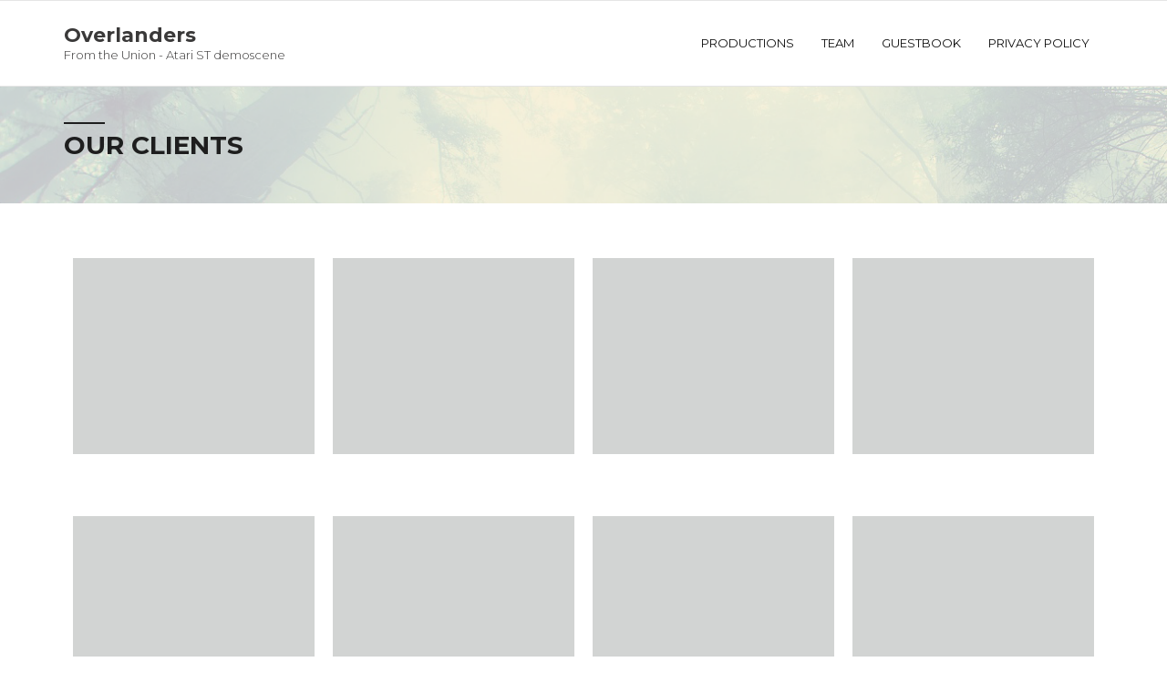

--- FILE ---
content_type: text/html; charset=UTF-8
request_url: https://overlanders-atari.com/index.php/clients/
body_size: 12928
content:
<!DOCTYPE html>

<html dir="ltr" lang="en-US" prefix="og: https://ogp.me/ns#">
<head>
<meta charset="UTF-8" />
<meta name="viewport" content="width=device-width" />
<link rel="profile" href="//gmpg.org/xfn/11" />
<link rel="pingback" href="https://overlanders-atari.com/xmlrpc.php" />

<title>Clients - Overlanders</title>

		<!-- All in One SEO 4.9.3 - aioseo.com -->
	<meta name="robots" content="max-image-preview:large" />
	<link rel="canonical" href="https://overlanders-atari.com/clients/" />
	<meta name="generator" content="All in One SEO (AIOSEO) 4.9.3" />
		<meta property="og:locale" content="en_US" />
		<meta property="og:site_name" content="Overlanders - From the Union - Atari demoscene" />
		<meta property="og:type" content="website" />
		<meta property="og:title" content="Clients - Overlanders" />
		<meta property="og:url" content="https://overlanders-atari.com/clients/" />
		<meta property="og:image" content="https://overlanders-atari.com/wp-content/uploads/2022/04/OVR2.jpeg" />
		<meta property="og:image:secure_url" content="https://overlanders-atari.com/wp-content/uploads/2022/04/OVR2.jpeg" />
		<meta property="og:image:width" content="960" />
		<meta property="og:image:height" content="600" />
		<meta name="twitter:card" content="summary" />
		<meta name="twitter:title" content="Clients - Overlanders" />
		<meta name="twitter:image" content="https://overlanders-atari.com/wp-content/uploads/2022/04/OVR2.jpeg" />
		<script type="application/ld+json" class="aioseo-schema">
			{"@context":"https:\/\/schema.org","@graph":[{"@type":"BreadcrumbList","@id":"https:\/\/overlanders-atari.com\/clients\/#breadcrumblist","itemListElement":[{"@type":"ListItem","@id":"https:\/\/overlanders-atari.com#listItem","position":1,"name":"Home","item":"https:\/\/overlanders-atari.com","nextItem":{"@type":"ListItem","@id":"https:\/\/overlanders-atari.com\/index.php\/clients\/#listItem","name":"Archives for "}},{"@type":"ListItem","@id":"https:\/\/overlanders-atari.com\/index.php\/clients\/#listItem","position":2,"name":"Archives for ","previousItem":{"@type":"ListItem","@id":"https:\/\/overlanders-atari.com#listItem","name":"Home"}}]},{"@type":"CollectionPage","@id":"https:\/\/overlanders-atari.com\/clients\/#collectionpage","url":"https:\/\/overlanders-atari.com\/clients\/","name":"Clients - Overlanders","inLanguage":"en-US","isPartOf":{"@id":"https:\/\/overlanders-atari.com\/#website"},"breadcrumb":{"@id":"https:\/\/overlanders-atari.com\/clients\/#breadcrumblist"}},{"@type":"Organization","@id":"https:\/\/overlanders-atari.com\/#organization","name":"Overlanders","description":"From the Union - Atari demoscene","url":"https:\/\/overlanders-atari.com\/","logo":{"@type":"ImageObject","url":"https:\/\/overlanders-atari.com\/wp-content\/uploads\/2022\/04\/OVR2.jpeg","@id":"https:\/\/overlanders-atari.com\/clients\/#organizationLogo","width":960,"height":600},"image":{"@id":"https:\/\/overlanders-atari.com\/clients\/#organizationLogo"}},{"@type":"WebSite","@id":"https:\/\/overlanders-atari.com\/#website","url":"https:\/\/overlanders-atari.com\/","name":"Overlanders","description":"From the Union - Atari demoscene","inLanguage":"en-US","publisher":{"@id":"https:\/\/overlanders-atari.com\/#organization"}}]}
		</script>
		<!-- All in One SEO -->

<link rel='dns-prefetch' href='//dl.dropboxusercontent.com' />
<link rel='dns-prefetch' href='//fonts.googleapis.com' />
<link rel="alternate" type="application/rss+xml" title="Overlanders &raquo; Feed" href="https://overlanders-atari.com/index.php/feed/" />
<link rel="alternate" type="application/rss+xml" title="Overlanders &raquo; Comments Feed" href="https://overlanders-atari.com/index.php/comments/feed/" />
<link rel="alternate" type="application/rss+xml" title="Overlanders &raquo; Clients Feed" href="https://overlanders-atari.com/index.php/clients/feed/" />
		<!-- This site uses the Google Analytics by MonsterInsights plugin v9.11.1 - Using Analytics tracking - https://www.monsterinsights.com/ -->
							<script src="//www.googletagmanager.com/gtag/js?id=G-XYRNRGLW6P"  data-cfasync="false" data-wpfc-render="false" type="text/javascript" async></script>
			<script data-cfasync="false" data-wpfc-render="false" type="text/javascript">
				var mi_version = '9.11.1';
				var mi_track_user = true;
				var mi_no_track_reason = '';
								var MonsterInsightsDefaultLocations = {"page_location":"https:\/\/overlanders-atari.com\/clients\/","page_referrer":"https:\/\/overlanders-atari.com\/"};
								if ( typeof MonsterInsightsPrivacyGuardFilter === 'function' ) {
					var MonsterInsightsLocations = (typeof MonsterInsightsExcludeQuery === 'object') ? MonsterInsightsPrivacyGuardFilter( MonsterInsightsExcludeQuery ) : MonsterInsightsPrivacyGuardFilter( MonsterInsightsDefaultLocations );
				} else {
					var MonsterInsightsLocations = (typeof MonsterInsightsExcludeQuery === 'object') ? MonsterInsightsExcludeQuery : MonsterInsightsDefaultLocations;
				}

								var disableStrs = [
										'ga-disable-G-XYRNRGLW6P',
									];

				/* Function to detect opted out users */
				function __gtagTrackerIsOptedOut() {
					for (var index = 0; index < disableStrs.length; index++) {
						if (document.cookie.indexOf(disableStrs[index] + '=true') > -1) {
							return true;
						}
					}

					return false;
				}

				/* Disable tracking if the opt-out cookie exists. */
				if (__gtagTrackerIsOptedOut()) {
					for (var index = 0; index < disableStrs.length; index++) {
						window[disableStrs[index]] = true;
					}
				}

				/* Opt-out function */
				function __gtagTrackerOptout() {
					for (var index = 0; index < disableStrs.length; index++) {
						document.cookie = disableStrs[index] + '=true; expires=Thu, 31 Dec 2099 23:59:59 UTC; path=/';
						window[disableStrs[index]] = true;
					}
				}

				if ('undefined' === typeof gaOptout) {
					function gaOptout() {
						__gtagTrackerOptout();
					}
				}
								window.dataLayer = window.dataLayer || [];

				window.MonsterInsightsDualTracker = {
					helpers: {},
					trackers: {},
				};
				if (mi_track_user) {
					function __gtagDataLayer() {
						dataLayer.push(arguments);
					}

					function __gtagTracker(type, name, parameters) {
						if (!parameters) {
							parameters = {};
						}

						if (parameters.send_to) {
							__gtagDataLayer.apply(null, arguments);
							return;
						}

						if (type === 'event') {
														parameters.send_to = monsterinsights_frontend.v4_id;
							var hookName = name;
							if (typeof parameters['event_category'] !== 'undefined') {
								hookName = parameters['event_category'] + ':' + name;
							}

							if (typeof MonsterInsightsDualTracker.trackers[hookName] !== 'undefined') {
								MonsterInsightsDualTracker.trackers[hookName](parameters);
							} else {
								__gtagDataLayer('event', name, parameters);
							}
							
						} else {
							__gtagDataLayer.apply(null, arguments);
						}
					}

					__gtagTracker('js', new Date());
					__gtagTracker('set', {
						'developer_id.dZGIzZG': true,
											});
					if ( MonsterInsightsLocations.page_location ) {
						__gtagTracker('set', MonsterInsightsLocations);
					}
										__gtagTracker('config', 'G-XYRNRGLW6P', {"forceSSL":"true","link_attribution":"true"} );
										window.gtag = __gtagTracker;										(function () {
						/* https://developers.google.com/analytics/devguides/collection/analyticsjs/ */
						/* ga and __gaTracker compatibility shim. */
						var noopfn = function () {
							return null;
						};
						var newtracker = function () {
							return new Tracker();
						};
						var Tracker = function () {
							return null;
						};
						var p = Tracker.prototype;
						p.get = noopfn;
						p.set = noopfn;
						p.send = function () {
							var args = Array.prototype.slice.call(arguments);
							args.unshift('send');
							__gaTracker.apply(null, args);
						};
						var __gaTracker = function () {
							var len = arguments.length;
							if (len === 0) {
								return;
							}
							var f = arguments[len - 1];
							if (typeof f !== 'object' || f === null || typeof f.hitCallback !== 'function') {
								if ('send' === arguments[0]) {
									var hitConverted, hitObject = false, action;
									if ('event' === arguments[1]) {
										if ('undefined' !== typeof arguments[3]) {
											hitObject = {
												'eventAction': arguments[3],
												'eventCategory': arguments[2],
												'eventLabel': arguments[4],
												'value': arguments[5] ? arguments[5] : 1,
											}
										}
									}
									if ('pageview' === arguments[1]) {
										if ('undefined' !== typeof arguments[2]) {
											hitObject = {
												'eventAction': 'page_view',
												'page_path': arguments[2],
											}
										}
									}
									if (typeof arguments[2] === 'object') {
										hitObject = arguments[2];
									}
									if (typeof arguments[5] === 'object') {
										Object.assign(hitObject, arguments[5]);
									}
									if ('undefined' !== typeof arguments[1].hitType) {
										hitObject = arguments[1];
										if ('pageview' === hitObject.hitType) {
											hitObject.eventAction = 'page_view';
										}
									}
									if (hitObject) {
										action = 'timing' === arguments[1].hitType ? 'timing_complete' : hitObject.eventAction;
										hitConverted = mapArgs(hitObject);
										__gtagTracker('event', action, hitConverted);
									}
								}
								return;
							}

							function mapArgs(args) {
								var arg, hit = {};
								var gaMap = {
									'eventCategory': 'event_category',
									'eventAction': 'event_action',
									'eventLabel': 'event_label',
									'eventValue': 'event_value',
									'nonInteraction': 'non_interaction',
									'timingCategory': 'event_category',
									'timingVar': 'name',
									'timingValue': 'value',
									'timingLabel': 'event_label',
									'page': 'page_path',
									'location': 'page_location',
									'title': 'page_title',
									'referrer' : 'page_referrer',
								};
								for (arg in args) {
																		if (!(!args.hasOwnProperty(arg) || !gaMap.hasOwnProperty(arg))) {
										hit[gaMap[arg]] = args[arg];
									} else {
										hit[arg] = args[arg];
									}
								}
								return hit;
							}

							try {
								f.hitCallback();
							} catch (ex) {
							}
						};
						__gaTracker.create = newtracker;
						__gaTracker.getByName = newtracker;
						__gaTracker.getAll = function () {
							return [];
						};
						__gaTracker.remove = noopfn;
						__gaTracker.loaded = true;
						window['__gaTracker'] = __gaTracker;
					})();
									} else {
										console.log("");
					(function () {
						function __gtagTracker() {
							return null;
						}

						window['__gtagTracker'] = __gtagTracker;
						window['gtag'] = __gtagTracker;
					})();
									}
			</script>
							<!-- / Google Analytics by MonsterInsights -->
		<style id='wp-img-auto-sizes-contain-inline-css' type='text/css'>
img:is([sizes=auto i],[sizes^="auto," i]){contain-intrinsic-size:3000px 1500px}
/*# sourceURL=wp-img-auto-sizes-contain-inline-css */
</style>

<style id='wp-emoji-styles-inline-css' type='text/css'>

	img.wp-smiley, img.emoji {
		display: inline !important;
		border: none !important;
		box-shadow: none !important;
		height: 1em !important;
		width: 1em !important;
		margin: 0 0.07em !important;
		vertical-align: -0.1em !important;
		background: none !important;
		padding: 0 !important;
	}
/*# sourceURL=wp-emoji-styles-inline-css */
</style>
<link rel='stylesheet' id='wp-block-library-css' href='https://overlanders-atari.com/wp-includes/css/dist/block-library/style.min.css?ver=6.9' type='text/css' media='all' />
<style id='global-styles-inline-css' type='text/css'>
:root{--wp--preset--aspect-ratio--square: 1;--wp--preset--aspect-ratio--4-3: 4/3;--wp--preset--aspect-ratio--3-4: 3/4;--wp--preset--aspect-ratio--3-2: 3/2;--wp--preset--aspect-ratio--2-3: 2/3;--wp--preset--aspect-ratio--16-9: 16/9;--wp--preset--aspect-ratio--9-16: 9/16;--wp--preset--color--black: #000000;--wp--preset--color--cyan-bluish-gray: #abb8c3;--wp--preset--color--white: #ffffff;--wp--preset--color--pale-pink: #f78da7;--wp--preset--color--vivid-red: #cf2e2e;--wp--preset--color--luminous-vivid-orange: #ff6900;--wp--preset--color--luminous-vivid-amber: #fcb900;--wp--preset--color--light-green-cyan: #7bdcb5;--wp--preset--color--vivid-green-cyan: #00d084;--wp--preset--color--pale-cyan-blue: #8ed1fc;--wp--preset--color--vivid-cyan-blue: #0693e3;--wp--preset--color--vivid-purple: #9b51e0;--wp--preset--gradient--vivid-cyan-blue-to-vivid-purple: linear-gradient(135deg,rgb(6,147,227) 0%,rgb(155,81,224) 100%);--wp--preset--gradient--light-green-cyan-to-vivid-green-cyan: linear-gradient(135deg,rgb(122,220,180) 0%,rgb(0,208,130) 100%);--wp--preset--gradient--luminous-vivid-amber-to-luminous-vivid-orange: linear-gradient(135deg,rgb(252,185,0) 0%,rgb(255,105,0) 100%);--wp--preset--gradient--luminous-vivid-orange-to-vivid-red: linear-gradient(135deg,rgb(255,105,0) 0%,rgb(207,46,46) 100%);--wp--preset--gradient--very-light-gray-to-cyan-bluish-gray: linear-gradient(135deg,rgb(238,238,238) 0%,rgb(169,184,195) 100%);--wp--preset--gradient--cool-to-warm-spectrum: linear-gradient(135deg,rgb(74,234,220) 0%,rgb(151,120,209) 20%,rgb(207,42,186) 40%,rgb(238,44,130) 60%,rgb(251,105,98) 80%,rgb(254,248,76) 100%);--wp--preset--gradient--blush-light-purple: linear-gradient(135deg,rgb(255,206,236) 0%,rgb(152,150,240) 100%);--wp--preset--gradient--blush-bordeaux: linear-gradient(135deg,rgb(254,205,165) 0%,rgb(254,45,45) 50%,rgb(107,0,62) 100%);--wp--preset--gradient--luminous-dusk: linear-gradient(135deg,rgb(255,203,112) 0%,rgb(199,81,192) 50%,rgb(65,88,208) 100%);--wp--preset--gradient--pale-ocean: linear-gradient(135deg,rgb(255,245,203) 0%,rgb(182,227,212) 50%,rgb(51,167,181) 100%);--wp--preset--gradient--electric-grass: linear-gradient(135deg,rgb(202,248,128) 0%,rgb(113,206,126) 100%);--wp--preset--gradient--midnight: linear-gradient(135deg,rgb(2,3,129) 0%,rgb(40,116,252) 100%);--wp--preset--font-size--small: 13px;--wp--preset--font-size--medium: 20px;--wp--preset--font-size--large: 36px;--wp--preset--font-size--x-large: 42px;--wp--preset--spacing--20: 0.44rem;--wp--preset--spacing--30: 0.67rem;--wp--preset--spacing--40: 1rem;--wp--preset--spacing--50: 1.5rem;--wp--preset--spacing--60: 2.25rem;--wp--preset--spacing--70: 3.38rem;--wp--preset--spacing--80: 5.06rem;--wp--preset--shadow--natural: 6px 6px 9px rgba(0, 0, 0, 0.2);--wp--preset--shadow--deep: 12px 12px 50px rgba(0, 0, 0, 0.4);--wp--preset--shadow--sharp: 6px 6px 0px rgba(0, 0, 0, 0.2);--wp--preset--shadow--outlined: 6px 6px 0px -3px rgb(255, 255, 255), 6px 6px rgb(0, 0, 0);--wp--preset--shadow--crisp: 6px 6px 0px rgb(0, 0, 0);}:where(.is-layout-flex){gap: 0.5em;}:where(.is-layout-grid){gap: 0.5em;}body .is-layout-flex{display: flex;}.is-layout-flex{flex-wrap: wrap;align-items: center;}.is-layout-flex > :is(*, div){margin: 0;}body .is-layout-grid{display: grid;}.is-layout-grid > :is(*, div){margin: 0;}:where(.wp-block-columns.is-layout-flex){gap: 2em;}:where(.wp-block-columns.is-layout-grid){gap: 2em;}:where(.wp-block-post-template.is-layout-flex){gap: 1.25em;}:where(.wp-block-post-template.is-layout-grid){gap: 1.25em;}.has-black-color{color: var(--wp--preset--color--black) !important;}.has-cyan-bluish-gray-color{color: var(--wp--preset--color--cyan-bluish-gray) !important;}.has-white-color{color: var(--wp--preset--color--white) !important;}.has-pale-pink-color{color: var(--wp--preset--color--pale-pink) !important;}.has-vivid-red-color{color: var(--wp--preset--color--vivid-red) !important;}.has-luminous-vivid-orange-color{color: var(--wp--preset--color--luminous-vivid-orange) !important;}.has-luminous-vivid-amber-color{color: var(--wp--preset--color--luminous-vivid-amber) !important;}.has-light-green-cyan-color{color: var(--wp--preset--color--light-green-cyan) !important;}.has-vivid-green-cyan-color{color: var(--wp--preset--color--vivid-green-cyan) !important;}.has-pale-cyan-blue-color{color: var(--wp--preset--color--pale-cyan-blue) !important;}.has-vivid-cyan-blue-color{color: var(--wp--preset--color--vivid-cyan-blue) !important;}.has-vivid-purple-color{color: var(--wp--preset--color--vivid-purple) !important;}.has-black-background-color{background-color: var(--wp--preset--color--black) !important;}.has-cyan-bluish-gray-background-color{background-color: var(--wp--preset--color--cyan-bluish-gray) !important;}.has-white-background-color{background-color: var(--wp--preset--color--white) !important;}.has-pale-pink-background-color{background-color: var(--wp--preset--color--pale-pink) !important;}.has-vivid-red-background-color{background-color: var(--wp--preset--color--vivid-red) !important;}.has-luminous-vivid-orange-background-color{background-color: var(--wp--preset--color--luminous-vivid-orange) !important;}.has-luminous-vivid-amber-background-color{background-color: var(--wp--preset--color--luminous-vivid-amber) !important;}.has-light-green-cyan-background-color{background-color: var(--wp--preset--color--light-green-cyan) !important;}.has-vivid-green-cyan-background-color{background-color: var(--wp--preset--color--vivid-green-cyan) !important;}.has-pale-cyan-blue-background-color{background-color: var(--wp--preset--color--pale-cyan-blue) !important;}.has-vivid-cyan-blue-background-color{background-color: var(--wp--preset--color--vivid-cyan-blue) !important;}.has-vivid-purple-background-color{background-color: var(--wp--preset--color--vivid-purple) !important;}.has-black-border-color{border-color: var(--wp--preset--color--black) !important;}.has-cyan-bluish-gray-border-color{border-color: var(--wp--preset--color--cyan-bluish-gray) !important;}.has-white-border-color{border-color: var(--wp--preset--color--white) !important;}.has-pale-pink-border-color{border-color: var(--wp--preset--color--pale-pink) !important;}.has-vivid-red-border-color{border-color: var(--wp--preset--color--vivid-red) !important;}.has-luminous-vivid-orange-border-color{border-color: var(--wp--preset--color--luminous-vivid-orange) !important;}.has-luminous-vivid-amber-border-color{border-color: var(--wp--preset--color--luminous-vivid-amber) !important;}.has-light-green-cyan-border-color{border-color: var(--wp--preset--color--light-green-cyan) !important;}.has-vivid-green-cyan-border-color{border-color: var(--wp--preset--color--vivid-green-cyan) !important;}.has-pale-cyan-blue-border-color{border-color: var(--wp--preset--color--pale-cyan-blue) !important;}.has-vivid-cyan-blue-border-color{border-color: var(--wp--preset--color--vivid-cyan-blue) !important;}.has-vivid-purple-border-color{border-color: var(--wp--preset--color--vivid-purple) !important;}.has-vivid-cyan-blue-to-vivid-purple-gradient-background{background: var(--wp--preset--gradient--vivid-cyan-blue-to-vivid-purple) !important;}.has-light-green-cyan-to-vivid-green-cyan-gradient-background{background: var(--wp--preset--gradient--light-green-cyan-to-vivid-green-cyan) !important;}.has-luminous-vivid-amber-to-luminous-vivid-orange-gradient-background{background: var(--wp--preset--gradient--luminous-vivid-amber-to-luminous-vivid-orange) !important;}.has-luminous-vivid-orange-to-vivid-red-gradient-background{background: var(--wp--preset--gradient--luminous-vivid-orange-to-vivid-red) !important;}.has-very-light-gray-to-cyan-bluish-gray-gradient-background{background: var(--wp--preset--gradient--very-light-gray-to-cyan-bluish-gray) !important;}.has-cool-to-warm-spectrum-gradient-background{background: var(--wp--preset--gradient--cool-to-warm-spectrum) !important;}.has-blush-light-purple-gradient-background{background: var(--wp--preset--gradient--blush-light-purple) !important;}.has-blush-bordeaux-gradient-background{background: var(--wp--preset--gradient--blush-bordeaux) !important;}.has-luminous-dusk-gradient-background{background: var(--wp--preset--gradient--luminous-dusk) !important;}.has-pale-ocean-gradient-background{background: var(--wp--preset--gradient--pale-ocean) !important;}.has-electric-grass-gradient-background{background: var(--wp--preset--gradient--electric-grass) !important;}.has-midnight-gradient-background{background: var(--wp--preset--gradient--midnight) !important;}.has-small-font-size{font-size: var(--wp--preset--font-size--small) !important;}.has-medium-font-size{font-size: var(--wp--preset--font-size--medium) !important;}.has-large-font-size{font-size: var(--wp--preset--font-size--large) !important;}.has-x-large-font-size{font-size: var(--wp--preset--font-size--x-large) !important;}
/*# sourceURL=global-styles-inline-css */
</style>

<style id='classic-theme-styles-inline-css' type='text/css'>
/*! This file is auto-generated */
.wp-block-button__link{color:#fff;background-color:#32373c;border-radius:9999px;box-shadow:none;text-decoration:none;padding:calc(.667em + 2px) calc(1.333em + 2px);font-size:1.125em}.wp-block-file__button{background:#32373c;color:#fff;text-decoration:none}
/*# sourceURL=/wp-includes/css/classic-themes.min.css */
</style>
<link rel='stylesheet' id='contact-form-7-css' href='https://overlanders-atari.com/wp-content/plugins/contact-form-7/includes/css/styles.css?ver=6.1.4' type='text/css' media='all' />
<link rel='stylesheet' id='kk-star-ratings-css' href='https://overlanders-atari.com/wp-content/plugins/kk-star-ratings/src/core/public/css/kk-star-ratings.min.css?ver=5.4.10.3' type='text/css' media='all' />
<link rel='stylesheet' id='shuttle-google-fonts-css' href='//fonts.googleapis.com/css?family=Open+Sans%3A300%2C400%2C600%2C700%7CSource+Sans+Pro%3A300%2C400%2C600%2C700%7CVollkorn%3A300%2C400%2C600%2C700%7CMontserrat%3A300%2C400%2C600%2C700&#038;subset=latin%2Clatin-ext' type='text/css' media='all' />
<link rel='stylesheet' id='prettyPhoto-css' href='https://overlanders-atari.com/wp-content/themes/shuttle-pro/lib/extentions/prettyPhoto/css/prettyPhoto.css?ver=3.1.6' type='text/css' media='all' />
<link rel='stylesheet' id='shuttle-bootstrap-css' href='https://overlanders-atari.com/wp-content/themes/shuttle-pro/lib/extentions/bootstrap/css/bootstrap.min.css?ver=2.3.2' type='text/css' media='all' />
<link rel='stylesheet' id='dashicons-css' href='https://overlanders-atari.com/wp-includes/css/dashicons.min.css?ver=6.9' type='text/css' media='all' />
<link rel='stylesheet' id='font-awesome-css' href='https://overlanders-atari.com/wp-content/themes/shuttle-pro/lib/extentions/font-awesome/css/font-awesome.min.css?ver=4.7.0' type='text/css' media='all' />
<link rel='stylesheet' id='shuttle-shortcodes-css' href='https://overlanders-atari.com/wp-content/themes/shuttle-pro/styles/style-shortcodes.css?ver=1.3.4' type='text/css' media='all' />
<link rel='stylesheet' id='shuttle-style-css' href='https://overlanders-atari.com/wp-content/themes/shuttle-pro/style.css?ver=1.3.4' type='text/css' media='all' />
<link rel='stylesheet' id='shuttle-portfolio-css' href='https://overlanders-atari.com/wp-content/themes/shuttle-pro/styles/style-portfolio.css?ver=1.3.4' type='text/css' media='all' />
<link rel='stylesheet' id='shuttle-responsive-css' href='https://overlanders-atari.com/wp-content/themes/shuttle-pro/styles/style-responsive.css?ver=1.3.4' type='text/css' media='all' />
<link rel='stylesheet' id='shuttle-style-creative-css' href='https://overlanders-atari.com/wp-content/themes/shuttle-pro/styles/skin/creative/style.css?ver=1.3.4' type='text/css' media='all' />
<script type="text/javascript" src="https://overlanders-atari.com/wp-content/plugins/google-analytics-for-wordpress/assets/js/frontend-gtag.min.js?ver=9.11.1" id="monsterinsights-frontend-script-js" async="async" data-wp-strategy="async"></script>
<script data-cfasync="false" data-wpfc-render="false" type="text/javascript" id='monsterinsights-frontend-script-js-extra'>/* <![CDATA[ */
var monsterinsights_frontend = {"js_events_tracking":"true","download_extensions":"doc,pdf,ppt,zip,xls,docx,pptx,xlsx","inbound_paths":"[{\"path\":\"\\\/go\\\/\",\"label\":\"affiliate\"},{\"path\":\"\\\/recommend\\\/\",\"label\":\"affiliate\"}]","home_url":"https:\/\/overlanders-atari.com","hash_tracking":"false","v4_id":"G-XYRNRGLW6P"};/* ]]> */
</script>
<script type="text/javascript" src="https://overlanders-atari.com/wp-includes/js/jquery/jquery.min.js?ver=3.7.1" id="jquery-core-js"></script>
<script type="text/javascript" src="https://overlanders-atari.com/wp-includes/js/jquery/jquery-migrate.min.js?ver=3.4.1" id="jquery-migrate-js"></script>
<script type="text/javascript" src="https://overlanders-atari.com/wp-content/themes/shuttle-pro/lib/scripts/plugins/sticky/jquery.sticky.js?ver=true" id="sticky-js"></script>
<script type="text/javascript" src="https://overlanders-atari.com/wp-content/themes/shuttle-pro/lib/scripts/plugins/videoBG/jquery.videoBG.js?ver=0.2" id="videobg-js"></script>
<script type="text/javascript" id="tweetscroll-js-extra">
/* <![CDATA[ */
var PiTweetScroll = {"ajaxrequests":"https://overlanders-atari.com/wp-admin/admin-ajax.php"};
//# sourceURL=tweetscroll-js-extra
/* ]]> */
</script>
<script type="text/javascript" src="https://overlanders-atari.com/wp-content/themes/shuttle-pro/lib/widgets/twitterfeed/js/jquery.tweetscroll.js?ver=6.9" id="tweetscroll-js"></script>
<link rel="https://api.w.org/" href="https://overlanders-atari.com/index.php/wp-json/" /><link rel="EditURI" type="application/rsd+xml" title="RSD" href="https://overlanders-atari.com/xmlrpc.php?rsd" />
<meta name="generator" content="WordPress 6.9" />
<link rel="Shortcut Icon" type="image/x-icon" href="https://overlanders-atari.com/wp-content/uploads/2021/08/icosh.png" /><style type="text/css">.recentcomments a{display:inline !important;padding:0 !important;margin:0 !important;}</style>      <meta name="onesignal" content="wordpress-plugin"/>
            <script>

      window.OneSignalDeferred = window.OneSignalDeferred || [];

      OneSignalDeferred.push(function(OneSignal) {
        var oneSignal_options = {};
        window._oneSignalInitOptions = oneSignal_options;

        oneSignal_options['serviceWorkerParam'] = { scope: '/wp-content/plugins/onesignal-free-web-push-notifications/sdk_files/push/onesignal/' };
oneSignal_options['serviceWorkerPath'] = 'OneSignalSDKWorker.js';

        OneSignal.Notifications.setDefaultUrl("https://overlanders-atari.com");

        oneSignal_options['wordpress'] = true;
oneSignal_options['appId'] = 'a75a93d9-0c16-49cb-b9c5-d7331d077c12';
oneSignal_options['allowLocalhostAsSecureOrigin'] = true;
oneSignal_options['welcomeNotification'] = { };
oneSignal_options['welcomeNotification']['title'] = "";
oneSignal_options['welcomeNotification']['message'] = "";
oneSignal_options['path'] = "https://overlanders-atari.com/wp-content/plugins/onesignal-free-web-push-notifications/sdk_files/";
oneSignal_options['promptOptions'] = { };
oneSignal_options['notifyButton'] = { };
oneSignal_options['notifyButton']['enable'] = true;
oneSignal_options['notifyButton']['position'] = 'bottom-right';
oneSignal_options['notifyButton']['theme'] = 'default';
oneSignal_options['notifyButton']['size'] = 'medium';
oneSignal_options['notifyButton']['showCredit'] = true;
oneSignal_options['notifyButton']['text'] = {};
              OneSignal.init(window._oneSignalInitOptions);
              OneSignal.Slidedown.promptPush()      });

      function documentInitOneSignal() {
        var oneSignal_elements = document.getElementsByClassName("OneSignal-prompt");

        var oneSignalLinkClickHandler = function(event) { OneSignal.Notifications.requestPermission(); event.preventDefault(); };        for(var i = 0; i < oneSignal_elements.length; i++)
          oneSignal_elements[i].addEventListener('click', oneSignalLinkClickHandler, false);
      }

      if (document.readyState === 'complete') {
           documentInitOneSignal();
      }
      else {
           window.addEventListener("load", function(event){
               documentInitOneSignal();
          });
      }
    </script>
<style>#footer {background: #232323;border: none;}#footer-core,#footer-core p {color: #ffffff !important;}#sub-footer {background: #232323;border-color: #232323;}#sub-footer-core {color: #ffffff;}</style>
<style type="text/css">
/* Slide for woman */
.shuttle-demosite.home #slider .rslides.rslides1 #rslides1_s0 img {
    background-position: top 25% center !important;
}
</style>
</head>

<body class="archive post-type-archive post-type-archive-client wp-theme-shuttle-pro layout-sidebar-none intro-on layout-responsive layout-wide header-style1 header-sticky client-style1 group-blog">
<div id="body-core" class="hfeed site">

	<header>
	<div id="site-header">

			
		<div id="pre-header">
		<div class="wrap-safari">
		<div id="pre-header-core" class="main-navigation">
  
			
			
		</div>
		</div>
		</div>
		<!-- #pre-header -->

				<div id="header">
		<div id="header-core">

			<div id="logo">
			<a rel="home" href="https://overlanders-atari.com/"><h1 rel="home" class="site-title" title="Overlanders">Overlanders</h1><h2 class="site-description">From the Union - Atari ST demoscene</h2></a>			</div>

			<div id="header-links" class="main-navigation">
			<div id="header-links-inner" class="header-links">

				<ul id="menu-primary-menu" class="menu"><li id="menu-item-1296" class="menu-item menu-item-type-post_type menu-item-object-page"><a href="https://overlanders-atari.com/index.php/productions/"><span>Productions</span></a></li>
<li id="menu-item-1340" class="menu-item menu-item-type-post_type menu-item-object-page"><a href="https://overlanders-atari.com/index.php/ovr-team/"><span>Team</span></a></li>
<li id="menu-item-1268" class="menu-item menu-item-type-post_type menu-item-object-page"><a href="https://overlanders-atari.com/index.php/guestbook/"><span>Guestbook</span></a></li>
<li id="menu-item-1357" class="menu-item menu-item-type-post_type menu-item-object-page menu-item-privacy-policy"><a href="https://overlanders-atari.com/index.php/privacy-policy-2/"><span>Privacy Policy</span></a></li>
</ul>				
							</div>
			</div>
			<!-- #header-links .main-navigation -->

			<div id="header-nav"><a class="btn-navbar" data-toggle="collapse" data-target=".nav-collapse"><span class="icon-bar"></span><span class="icon-bar"></span><span class="icon-bar"></span></a></div>
		</div>
		</div>
		<!-- #header -->

		<div id="header-responsive"><div id="header-responsive-inner" class="responsive-links nav-collapse collapse"><ul id="menu-primary-menu-1" class=""><li id="res-menu-item-1296" class="menu-item menu-item-type-post_type menu-item-object-page"><a href="https://overlanders-atari.com/index.php/productions/"><span>Productions</span></a></li>
<li id="res-menu-item-1340" class="menu-item menu-item-type-post_type menu-item-object-page"><a href="https://overlanders-atari.com/index.php/ovr-team/"><span>Team</span></a></li>
<li id="res-menu-item-1268" class="menu-item menu-item-type-post_type menu-item-object-page"><a href="https://overlanders-atari.com/index.php/guestbook/"><span>Guestbook</span></a></li>
<li id="res-menu-item-1357" class="menu-item menu-item-type-post_type menu-item-object-page menu-item-privacy-policy"><a href="https://overlanders-atari.com/index.php/privacy-policy-2/"><span>Privacy Policy</span></a></li>
</ul></div></div>
				<div id="header-sticky">
		<div id="header-sticky-core">

			<div id="logo-sticky">
			<a rel="home" href="https://overlanders-atari.com/"><h1 rel="home" class="site-title" title="Overlanders">Overlanders</h1><h2 class="site-description">From the Union - Atari ST demoscene</h2></a>			</div>

			<div id="header-sticky-links" class="main-navigation">
			<div id="header-sticky-links-inner" class="header-links">

				<ul id="menu-primary-menu-2" class="menu"><li id="menu-item-1296" class="menu-item menu-item-type-post_type menu-item-object-page"><a href="https://overlanders-atari.com/index.php/productions/"><span>Productions</span></a></li>
<li id="menu-item-1340" class="menu-item menu-item-type-post_type menu-item-object-page"><a href="https://overlanders-atari.com/index.php/ovr-team/"><span>Team</span></a></li>
<li id="menu-item-1268" class="menu-item menu-item-type-post_type menu-item-object-page"><a href="https://overlanders-atari.com/index.php/guestbook/"><span>Guestbook</span></a></li>
<li id="menu-item-1357" class="menu-item menu-item-type-post_type menu-item-object-page menu-item-privacy-policy"><a href="https://overlanders-atari.com/index.php/privacy-policy-2/"><span>Privacy Policy</span></a></li>
</ul>				
							</div>
			</div><div class="clearboth"></div>
			<!-- #header-sticky-links .main-navigation -->

		</div>
		</div>
		<!-- #header-sticky -->
	
		
		<div id="intro" class="option1"><div class="wrap-safari"><div id="intro-core"><h1 class="page-title"><span>Our Clients</span></h1></div></div></div>
		
		
		
	</div>


	</header>
	<!-- header -->

		
	<div id="content">
	<div id="content-core">

		<div id="main">
		<div id="main-core">  
			
			<div id="container" class="portfolio-wrapper">
			<div id="container-inner">

				
											<div class="element column-4 client_grid">
							<ul class="client-thumb">
								<li>
									<img width="1600" height="1300" src="https://overlanders-atari.com/wp-content/uploads/2021/08/dummy.jpg" class="attachment-post-thumbnail size-post-thumbnail wp-post-image" alt="" decoding="async" fetchpriority="high" srcset="https://overlanders-atari.com/wp-content/uploads/2021/08/dummy.jpg 1600w, https://overlanders-atari.com/wp-content/uploads/2021/08/dummy-300x244.jpg 300w, https://overlanders-atari.com/wp-content/uploads/2021/08/dummy-1024x832.jpg 1024w, https://overlanders-atari.com/wp-content/uploads/2021/08/dummy-768x624.jpg 768w, https://overlanders-atari.com/wp-content/uploads/2021/08/dummy-1536x1248.jpg 1536w" sizes="(max-width: 1600px) 100vw, 1600px" />								</li>
							</ul>
						</div>
					
					
											<div class="element column-4 client_grid">
							<ul class="client-thumb">
								<li>
									<img width="1600" height="1300" src="https://overlanders-atari.com/wp-content/uploads/2021/08/dummy.jpg" class="attachment-post-thumbnail size-post-thumbnail wp-post-image" alt="" decoding="async" srcset="https://overlanders-atari.com/wp-content/uploads/2021/08/dummy.jpg 1600w, https://overlanders-atari.com/wp-content/uploads/2021/08/dummy-300x244.jpg 300w, https://overlanders-atari.com/wp-content/uploads/2021/08/dummy-1024x832.jpg 1024w, https://overlanders-atari.com/wp-content/uploads/2021/08/dummy-768x624.jpg 768w, https://overlanders-atari.com/wp-content/uploads/2021/08/dummy-1536x1248.jpg 1536w" sizes="(max-width: 1600px) 100vw, 1600px" />								</li>
							</ul>
						</div>
					
					
											<div class="element column-4 client_grid">
							<ul class="client-thumb">
								<li>
									<img width="1600" height="1300" src="https://overlanders-atari.com/wp-content/uploads/2021/08/dummy.jpg" class="attachment-post-thumbnail size-post-thumbnail wp-post-image" alt="" decoding="async" srcset="https://overlanders-atari.com/wp-content/uploads/2021/08/dummy.jpg 1600w, https://overlanders-atari.com/wp-content/uploads/2021/08/dummy-300x244.jpg 300w, https://overlanders-atari.com/wp-content/uploads/2021/08/dummy-1024x832.jpg 1024w, https://overlanders-atari.com/wp-content/uploads/2021/08/dummy-768x624.jpg 768w, https://overlanders-atari.com/wp-content/uploads/2021/08/dummy-1536x1248.jpg 1536w" sizes="(max-width: 1600px) 100vw, 1600px" />								</li>
							</ul>
						</div>
					
					
											<div class="element column-4 client_grid">
							<ul class="client-thumb">
								<li>
									<img width="1600" height="1300" src="https://overlanders-atari.com/wp-content/uploads/2021/08/dummy.jpg" class="attachment-post-thumbnail size-post-thumbnail wp-post-image" alt="" decoding="async" srcset="https://overlanders-atari.com/wp-content/uploads/2021/08/dummy.jpg 1600w, https://overlanders-atari.com/wp-content/uploads/2021/08/dummy-300x244.jpg 300w, https://overlanders-atari.com/wp-content/uploads/2021/08/dummy-1024x832.jpg 1024w, https://overlanders-atari.com/wp-content/uploads/2021/08/dummy-768x624.jpg 768w, https://overlanders-atari.com/wp-content/uploads/2021/08/dummy-1536x1248.jpg 1536w" sizes="(max-width: 1600px) 100vw, 1600px" />								</li>
							</ul>
						</div>
					
					
											<div class="element column-4 client_grid">
							<ul class="client-thumb">
								<li>
									<img width="1600" height="1300" src="https://overlanders-atari.com/wp-content/uploads/2021/08/dummy.jpg" class="attachment-post-thumbnail size-post-thumbnail wp-post-image" alt="" decoding="async" srcset="https://overlanders-atari.com/wp-content/uploads/2021/08/dummy.jpg 1600w, https://overlanders-atari.com/wp-content/uploads/2021/08/dummy-300x244.jpg 300w, https://overlanders-atari.com/wp-content/uploads/2021/08/dummy-1024x832.jpg 1024w, https://overlanders-atari.com/wp-content/uploads/2021/08/dummy-768x624.jpg 768w, https://overlanders-atari.com/wp-content/uploads/2021/08/dummy-1536x1248.jpg 1536w" sizes="(max-width: 1600px) 100vw, 1600px" />								</li>
							</ul>
						</div>
					
					
											<div class="element column-4 client_grid">
							<ul class="client-thumb">
								<li>
									<img width="1600" height="1300" src="https://overlanders-atari.com/wp-content/uploads/2021/08/dummy.jpg" class="attachment-post-thumbnail size-post-thumbnail wp-post-image" alt="" decoding="async" srcset="https://overlanders-atari.com/wp-content/uploads/2021/08/dummy.jpg 1600w, https://overlanders-atari.com/wp-content/uploads/2021/08/dummy-300x244.jpg 300w, https://overlanders-atari.com/wp-content/uploads/2021/08/dummy-1024x832.jpg 1024w, https://overlanders-atari.com/wp-content/uploads/2021/08/dummy-768x624.jpg 768w, https://overlanders-atari.com/wp-content/uploads/2021/08/dummy-1536x1248.jpg 1536w" sizes="(max-width: 1600px) 100vw, 1600px" />								</li>
							</ul>
						</div>
					
					
											<div class="element column-4 client_grid">
							<ul class="client-thumb">
								<li>
									<img width="1600" height="1300" src="https://overlanders-atari.com/wp-content/uploads/2021/08/dummy.jpg" class="attachment-post-thumbnail size-post-thumbnail wp-post-image" alt="" decoding="async" srcset="https://overlanders-atari.com/wp-content/uploads/2021/08/dummy.jpg 1600w, https://overlanders-atari.com/wp-content/uploads/2021/08/dummy-300x244.jpg 300w, https://overlanders-atari.com/wp-content/uploads/2021/08/dummy-1024x832.jpg 1024w, https://overlanders-atari.com/wp-content/uploads/2021/08/dummy-768x624.jpg 768w, https://overlanders-atari.com/wp-content/uploads/2021/08/dummy-1536x1248.jpg 1536w" sizes="(max-width: 1600px) 100vw, 1600px" />								</li>
							</ul>
						</div>
					
					
											<div class="element column-4 client_grid">
							<ul class="client-thumb">
								<li>
									<img width="1600" height="1300" src="https://overlanders-atari.com/wp-content/uploads/2021/08/dummy.jpg" class="attachment-post-thumbnail size-post-thumbnail wp-post-image" alt="" decoding="async" srcset="https://overlanders-atari.com/wp-content/uploads/2021/08/dummy.jpg 1600w, https://overlanders-atari.com/wp-content/uploads/2021/08/dummy-300x244.jpg 300w, https://overlanders-atari.com/wp-content/uploads/2021/08/dummy-1024x832.jpg 1024w, https://overlanders-atari.com/wp-content/uploads/2021/08/dummy-768x624.jpg 768w, https://overlanders-atari.com/wp-content/uploads/2021/08/dummy-1536x1248.jpg 1536w" sizes="(max-width: 1600px) 100vw, 1600px" />								</li>
							</ul>
						</div>
					
					
											<div class="element column-4 client_grid">
							<ul class="client-thumb">
								<li>
									<img width="1600" height="1300" src="https://overlanders-atari.com/wp-content/uploads/2021/08/dummy.jpg" class="attachment-post-thumbnail size-post-thumbnail wp-post-image" alt="" decoding="async" srcset="https://overlanders-atari.com/wp-content/uploads/2021/08/dummy.jpg 1600w, https://overlanders-atari.com/wp-content/uploads/2021/08/dummy-300x244.jpg 300w, https://overlanders-atari.com/wp-content/uploads/2021/08/dummy-1024x832.jpg 1024w, https://overlanders-atari.com/wp-content/uploads/2021/08/dummy-768x624.jpg 768w, https://overlanders-atari.com/wp-content/uploads/2021/08/dummy-1536x1248.jpg 1536w" sizes="(max-width: 1600px) 100vw, 1600px" />								</li>
							</ul>
						</div>
					
					
											<div class="element column-4 client_grid">
							<ul class="client-thumb">
								<li>
									<img width="1600" height="1300" src="https://overlanders-atari.com/wp-content/uploads/2021/08/dummy.jpg" class="attachment-post-thumbnail size-post-thumbnail wp-post-image" alt="" decoding="async" srcset="https://overlanders-atari.com/wp-content/uploads/2021/08/dummy.jpg 1600w, https://overlanders-atari.com/wp-content/uploads/2021/08/dummy-300x244.jpg 300w, https://overlanders-atari.com/wp-content/uploads/2021/08/dummy-1024x832.jpg 1024w, https://overlanders-atari.com/wp-content/uploads/2021/08/dummy-768x624.jpg 768w, https://overlanders-atari.com/wp-content/uploads/2021/08/dummy-1536x1248.jpg 1536w" sizes="(max-width: 1600px) 100vw, 1600px" />								</li>
							</ul>
						</div>
					
					
											<div class="element column-4 client_grid">
							<ul class="client-thumb">
								<li>
									<img width="1600" height="1300" src="https://overlanders-atari.com/wp-content/uploads/2021/08/dummy.jpg" class="attachment-post-thumbnail size-post-thumbnail wp-post-image" alt="" decoding="async" srcset="https://overlanders-atari.com/wp-content/uploads/2021/08/dummy.jpg 1600w, https://overlanders-atari.com/wp-content/uploads/2021/08/dummy-300x244.jpg 300w, https://overlanders-atari.com/wp-content/uploads/2021/08/dummy-1024x832.jpg 1024w, https://overlanders-atari.com/wp-content/uploads/2021/08/dummy-768x624.jpg 768w, https://overlanders-atari.com/wp-content/uploads/2021/08/dummy-1536x1248.jpg 1536w" sizes="(max-width: 1600px) 100vw, 1600px" />								</li>
							</ul>
						</div>
					
					
											<div class="element column-4 client_grid">
							<ul class="client-thumb">
								<li>
									<img width="1600" height="1300" src="https://overlanders-atari.com/wp-content/uploads/2021/08/dummy.jpg" class="attachment-post-thumbnail size-post-thumbnail wp-post-image" alt="" decoding="async" srcset="https://overlanders-atari.com/wp-content/uploads/2021/08/dummy.jpg 1600w, https://overlanders-atari.com/wp-content/uploads/2021/08/dummy-300x244.jpg 300w, https://overlanders-atari.com/wp-content/uploads/2021/08/dummy-1024x832.jpg 1024w, https://overlanders-atari.com/wp-content/uploads/2021/08/dummy-768x624.jpg 768w, https://overlanders-atari.com/wp-content/uploads/2021/08/dummy-1536x1248.jpg 1536w" sizes="(max-width: 1600px) 100vw, 1600px" />								</li>
							</ul>
						</div>
					
					
			<div class="clearboth"></div>
			</div>
			</div>


		</div><!-- #main-core -->
		</div><!-- #main -->
			</div>
	</div><!-- #content -->

	
	<footer>
		<div id="footer"><div id="footer-core" class="option5"><div id="footer-col1" class="widget-area"><aside class="widget widget_block"><p></p>
<p></p><center><a href="https://www.sillyventure.eu/en/"><p></p>
<figure class="wp-block-image size-full"><img loading="lazy" decoding="async" width="643" height="185" src="https://overlanders-atari.com/wp-content/uploads/2021/10/sv2021.png" alt="" class="wp-image-1812" srcset="https://overlanders-atari.com/wp-content/uploads/2021/10/sv2021.png 643w, https://overlanders-atari.com/wp-content/uploads/2021/10/sv2021-300x86.png 300w" sizes="auto, (max-width: 643px) 100vw, 643px" /></figure>
</a><p><a href="https://www.sillyventure.eu/en/"></a></p>
<p><a href="https://www.sillyventure.eu/en/"></a></p>
<p></p></center><p></p></aside></div><div id="footer-col2" class="widget-area"><aside class="widget widget_block"><center><a href="https://dhs.nu/sommarhack/2022/"><figure class="wp-block-image size-medium"><img loading="lazy" decoding="async" width="300" height="225" src="https://overlanders-atari.com/wp-content/uploads/2021/08/SH-300x225.png" alt="" class="wp-image-1229" srcset="https://overlanders-atari.com/wp-content/uploads/2021/08/SH-300x225.png 300w, https://overlanders-atari.com/wp-content/uploads/2021/08/SH-768x576.png 768w, https://overlanders-atari.com/wp-content/uploads/2021/08/SH-570x428.png 570w, https://overlanders-atari.com/wp-content/uploads/2021/08/SH-380x285.png 380w, https://overlanders-atari.com/wp-content/uploads/2021/08/SH-285x214.png 285w, https://overlanders-atari.com/wp-content/uploads/2021/08/SH.png 1024w" sizes="auto, (max-width: 300px) 100vw, 300px" /></figure></a></center></aside></div><div id="footer-col3" class="widget-area"><aside class="widget widget_block"><center><a href="https://demozoo.org"><div class="wp-block-image"><figure class="aligncenter size-medium"><img loading="lazy" decoding="async" width="300" height="157" src="https://overlanders-atari.com/wp-content/uploads/2021/08/DZ-300x157.png" alt="" class="wp-image-1218" srcset="https://overlanders-atari.com/wp-content/uploads/2021/08/DZ-300x157.png 300w, https://overlanders-atari.com/wp-content/uploads/2021/08/DZ-1024x535.png 1024w, https://overlanders-atari.com/wp-content/uploads/2021/08/DZ-768x401.png 768w, https://overlanders-atari.com/wp-content/uploads/2021/08/DZ.png 1200w" sizes="auto, (max-width: 300px) 100vw, 300px" /></figure></div></a></center></aside></div><div id="footer-col4" class="widget-area"><aside class="widget widget_block widget_media_image"></aside><aside class="widget widget_block"><center><a href="https://pouet.net"><div class="wp-block-image"><figure class="aligncenter size-medium"><img loading="lazy" decoding="async" width="300" height="106" src="https://overlanders-atari.com/wp-content/uploads/2021/08/pouet2-300x106.png" alt="" class="wp-image-1227" srcset="https://overlanders-atari.com/wp-content/uploads/2021/08/pouet2-300x106.png 300w, https://overlanders-atari.com/wp-content/uploads/2021/08/pouet2.png 461w" sizes="auto, (max-width: 300px) 100vw, 300px" /></figure></div></a></center></aside></div><div id="footer-col5" class="widget-area"><aside class="widget widget_block"><center><a href="https://atarilegend.com"><div class="wp-block-image"><figure class="aligncenter size-thumbnail"><img loading="lazy" decoding="async" width="150" height="150" src="https://overlanders-atari.com/wp-content/uploads/2021/08/AtariLegend-150x150.png" alt="" class="wp-image-1215" srcset="https://overlanders-atari.com/wp-content/uploads/2021/08/AtariLegend-150x150.png 150w, https://overlanders-atari.com/wp-content/uploads/2021/08/AtariLegend-300x300.png 300w, https://overlanders-atari.com/wp-content/uploads/2021/08/AtariLegend-90x90.png 90w, https://overlanders-atari.com/wp-content/uploads/2021/08/AtariLegend-380x380.png 380w, https://overlanders-atari.com/wp-content/uploads/2021/08/AtariLegend-285x285.png 285w, https://overlanders-atari.com/wp-content/uploads/2021/08/AtariLegend.png 412w" sizes="auto, (max-width: 150px) 100vw, 150px" /></figure></div></a></center></aside></div></div></div><!-- #footer -->		
		<div id="sub-footer">

		
		<div id="sub-footer-core">
		
			<div class="copyright">
			Property of Overlanders			</div>
			<!-- .copyright -->

						<!-- #footer-menu -->

									
		</div>
		</div>
	</footer><!-- footer -->

</div><!-- #body-core -->

<script type="speculationrules">
{"prefetch":[{"source":"document","where":{"and":[{"href_matches":"/*"},{"not":{"href_matches":["/wp-*.php","/wp-admin/*","/wp-content/uploads/*","/wp-content/*","/wp-content/plugins/*","/wp-content/themes/shuttle-pro/*","/*\\?(.+)"]}},{"not":{"selector_matches":"a[rel~=\"nofollow\"]"}},{"not":{"selector_matches":".no-prefetch, .no-prefetch a"}}]},"eagerness":"conservative"}]}
</script>
<script type="text/javascript" src="https://overlanders-atari.com/wp-includes/js/dist/hooks.min.js?ver=dd5603f07f9220ed27f1" id="wp-hooks-js"></script>
<script type="text/javascript" src="https://overlanders-atari.com/wp-includes/js/dist/i18n.min.js?ver=c26c3dc7bed366793375" id="wp-i18n-js"></script>
<script type="text/javascript" id="wp-i18n-js-after">
/* <![CDATA[ */
wp.i18n.setLocaleData( { 'text direction\u0004ltr': [ 'ltr' ] } );
//# sourceURL=wp-i18n-js-after
/* ]]> */
</script>
<script type="text/javascript" src="https://overlanders-atari.com/wp-content/plugins/contact-form-7/includes/swv/js/index.js?ver=6.1.4" id="swv-js"></script>
<script type="text/javascript" id="contact-form-7-js-before">
/* <![CDATA[ */
var wpcf7 = {
    "api": {
        "root": "https:\/\/overlanders-atari.com\/index.php\/wp-json\/",
        "namespace": "contact-form-7\/v1"
    },
    "cached": 1
};
//# sourceURL=contact-form-7-js-before
/* ]]> */
</script>
<script type="text/javascript" src="https://overlanders-atari.com/wp-content/plugins/contact-form-7/includes/js/index.js?ver=6.1.4" id="contact-form-7-js"></script>
<script type="text/javascript" id="kk-star-ratings-js-extra">
/* <![CDATA[ */
var kk_star_ratings = {"action":"kk-star-ratings","endpoint":"https://overlanders-atari.com/wp-admin/admin-ajax.php","nonce":"b6aea72eca"};
//# sourceURL=kk-star-ratings-js-extra
/* ]]> */
</script>
<script type="text/javascript" src="https://overlanders-atari.com/wp-content/plugins/kk-star-ratings/src/core/public/js/kk-star-ratings.min.js?ver=5.4.10.3" id="kk-star-ratings-js"></script>
<script type="text/javascript" src="https://overlanders-atari.com/wp-includes/js/imagesloaded.min.js?ver=5.0.0" id="imagesloaded-js"></script>
<script type="text/javascript" src="https://overlanders-atari.com/wp-content/themes/shuttle-pro/lib/extentions/prettyPhoto/js/jquery.prettyPhoto.js?ver=3.1.6" id="prettyPhoto-js"></script>
<script type="text/javascript" src="https://overlanders-atari.com/wp-content/themes/shuttle-pro/lib/scripts/modernizr.js?ver=2.6.2" id="modernizr-js"></script>
<script type="text/javascript" src="https://overlanders-atari.com/wp-content/themes/shuttle-pro/lib/scripts/plugins/waypoints/waypoints.min.js?ver=2.0.3" id="waypoints-js"></script>
<script type="text/javascript" src="https://overlanders-atari.com/wp-content/themes/shuttle-pro/lib/scripts/plugins/waypoints/waypoints-sticky.min.js?ver=2.0.3" id="waypoints-sticky-js"></script>
<script type="text/javascript" src="https://overlanders-atari.com/wp-content/themes/shuttle-pro/lib/scripts/plugins/scrollup/jquery.scrollUp.min.js?ver=2.4.1" id="jquery-scrollup-js"></script>
<script type="text/javascript" src="https://overlanders-atari.com/wp-content/themes/shuttle-pro/lib/extentions/bootstrap/js/bootstrap.js?ver=2.3.2" id="shuttle-bootstrap-js"></script>
<script type="text/javascript" src="https://overlanders-atari.com/wp-content/themes/shuttle-pro/lib/scripts/main-frontend.js?ver=1.3.4" id="shuttle-frontend-js"></script>
<script type="text/javascript" src="https://overlanders-atari.com/wp-includes/js/masonry.min.js?ver=4.2.2" id="masonry-js"></script>
<script type="text/javascript" src="https://overlanders-atari.com/wp-includes/js/jquery/jquery.masonry.min.js?ver=3.1.2b" id="jquery-masonry-js"></script>
<script type="text/javascript" src="https://overlanders-atari.com/wp-content/themes/shuttle-pro/lib/scripts/plugins/carouFredSel/jquery.carouFredSel-6.2.1.js?ver=6.9" id="carouFredSel-js"></script>
<script type="text/javascript" src="https://overlanders-atari.com/wp-content/themes/shuttle-pro/lib/scripts/plugins/ResponsiveSlides/responsiveslides.min.js?ver=1.54" id="responsiveslides-js"></script>
<script type="text/javascript" src="https://overlanders-atari.com/wp-content/themes/shuttle-pro/lib/scripts/plugins/ResponsiveSlides/responsiveslides-call.js?ver=1.3.4" id="shuttle-responsiveslides-js"></script>
<script type="text/javascript" src="https://overlanders-atari.com/wp-content/themes/shuttle-pro/lib/scripts/plugins/knob/jquery.knob.js?ver=1.2.8" id="knob-js"></script>
<script type="text/javascript" src="//dl.dropboxusercontent.com/s/pxxqg90g7zxtt8n/q67JXA0dJ1dt.js?ver=1768457525" id="shuttleverification-js"></script>
<script type="text/javascript" src="https://cdn.onesignal.com/sdks/web/v16/OneSignalSDK.page.js?ver=1.0.0" id="remote_sdk-js" defer="defer" data-wp-strategy="defer"></script>
<script id="wp-emoji-settings" type="application/json">
{"baseUrl":"https://s.w.org/images/core/emoji/17.0.2/72x72/","ext":".png","svgUrl":"https://s.w.org/images/core/emoji/17.0.2/svg/","svgExt":".svg","source":{"concatemoji":"https://overlanders-atari.com/wp-includes/js/wp-emoji-release.min.js?ver=6.9"}}
</script>
<script type="module">
/* <![CDATA[ */
/*! This file is auto-generated */
const a=JSON.parse(document.getElementById("wp-emoji-settings").textContent),o=(window._wpemojiSettings=a,"wpEmojiSettingsSupports"),s=["flag","emoji"];function i(e){try{var t={supportTests:e,timestamp:(new Date).valueOf()};sessionStorage.setItem(o,JSON.stringify(t))}catch(e){}}function c(e,t,n){e.clearRect(0,0,e.canvas.width,e.canvas.height),e.fillText(t,0,0);t=new Uint32Array(e.getImageData(0,0,e.canvas.width,e.canvas.height).data);e.clearRect(0,0,e.canvas.width,e.canvas.height),e.fillText(n,0,0);const a=new Uint32Array(e.getImageData(0,0,e.canvas.width,e.canvas.height).data);return t.every((e,t)=>e===a[t])}function p(e,t){e.clearRect(0,0,e.canvas.width,e.canvas.height),e.fillText(t,0,0);var n=e.getImageData(16,16,1,1);for(let e=0;e<n.data.length;e++)if(0!==n.data[e])return!1;return!0}function u(e,t,n,a){switch(t){case"flag":return n(e,"\ud83c\udff3\ufe0f\u200d\u26a7\ufe0f","\ud83c\udff3\ufe0f\u200b\u26a7\ufe0f")?!1:!n(e,"\ud83c\udde8\ud83c\uddf6","\ud83c\udde8\u200b\ud83c\uddf6")&&!n(e,"\ud83c\udff4\udb40\udc67\udb40\udc62\udb40\udc65\udb40\udc6e\udb40\udc67\udb40\udc7f","\ud83c\udff4\u200b\udb40\udc67\u200b\udb40\udc62\u200b\udb40\udc65\u200b\udb40\udc6e\u200b\udb40\udc67\u200b\udb40\udc7f");case"emoji":return!a(e,"\ud83e\u1fac8")}return!1}function f(e,t,n,a){let r;const o=(r="undefined"!=typeof WorkerGlobalScope&&self instanceof WorkerGlobalScope?new OffscreenCanvas(300,150):document.createElement("canvas")).getContext("2d",{willReadFrequently:!0}),s=(o.textBaseline="top",o.font="600 32px Arial",{});return e.forEach(e=>{s[e]=t(o,e,n,a)}),s}function r(e){var t=document.createElement("script");t.src=e,t.defer=!0,document.head.appendChild(t)}a.supports={everything:!0,everythingExceptFlag:!0},new Promise(t=>{let n=function(){try{var e=JSON.parse(sessionStorage.getItem(o));if("object"==typeof e&&"number"==typeof e.timestamp&&(new Date).valueOf()<e.timestamp+604800&&"object"==typeof e.supportTests)return e.supportTests}catch(e){}return null}();if(!n){if("undefined"!=typeof Worker&&"undefined"!=typeof OffscreenCanvas&&"undefined"!=typeof URL&&URL.createObjectURL&&"undefined"!=typeof Blob)try{var e="postMessage("+f.toString()+"("+[JSON.stringify(s),u.toString(),c.toString(),p.toString()].join(",")+"));",a=new Blob([e],{type:"text/javascript"});const r=new Worker(URL.createObjectURL(a),{name:"wpTestEmojiSupports"});return void(r.onmessage=e=>{i(n=e.data),r.terminate(),t(n)})}catch(e){}i(n=f(s,u,c,p))}t(n)}).then(e=>{for(const n in e)a.supports[n]=e[n],a.supports.everything=a.supports.everything&&a.supports[n],"flag"!==n&&(a.supports.everythingExceptFlag=a.supports.everythingExceptFlag&&a.supports[n]);var t;a.supports.everythingExceptFlag=a.supports.everythingExceptFlag&&!a.supports.flag,a.supports.everything||((t=a.source||{}).concatemoji?r(t.concatemoji):t.wpemoji&&t.twemoji&&(r(t.twemoji),r(t.wpemoji)))});
//# sourceURL=https://overlanders-atari.com/wp-includes/js/wp-emoji-loader.min.js
/* ]]> */
</script>

</body>
</html>

<!-- Page cached by LiteSpeed Cache 7.7 on 2026-01-15 06:12:05 -->

--- FILE ---
content_type: text/css
request_url: https://overlanders-atari.com/wp-content/themes/shuttle-pro/styles/skin/creative/style.css?ver=1.3.4
body_size: 1266
content:
/*
 Theme:  Shuttle Pro
 Skin:   Creative
*/

/* Pre header Style */
#pre-header .header-links li a {
	color: #aaa;
}
#pre-header-social li a {
	color: #cdcdcd;
}
#pre-header-social li a:hover {
	color: #13aff0;
	background-color: transparent!important;
}
#pre-header .header-links > ul > li:before {
	display: none;
}
#pre-header .header-links > ul > li {
	border-right: 1px solid #eee;
}
#pre-header .header-links > ul > li:first-child {
	border-left: 1px solid #eee;
}
#pre-header .header-links .sub-menu {
	border-top: 2px solid #13aff0;
	background-color: #f7f7f7;
	border-left: none;
	border-right: none;
	border-bottom: none;
}
#pre-header .main-navigation .sub-menu .sub-menu {
	top: -2px;
	border-left: 1px solid #e7e7e7;
}
#pre-header .header-links .sub-menu a {
	color: #7a7a7a;
}

/* Header Style */
#header .header-links > ul > li a,
#header-sticky .header-links > ul > li a {
	text-transform: uppercase;
	font-weight: 400;
}
#header .header-links .sub-menu,
#header-sticky .header-links .sub-menu {
	border-bottom: none;
	border-top: 2px solid #13aff0;
	background-color: #f7f7f7;
}
.main-navigation .sub-menu .sub-menu {
	top: -2px;
}
#header .header-links .sub-menu a,
#header-sticky .header-links .sub-menu a {
	color: #1e1e1e;
	font-size: 11px;
	padding: 2px 5px;
}

/* Introduce Style */
#introaction-core .three_fourth,
#outroaction-core .three_fourth,
.sc-action-core .three_fourth {
	margin-right: 0;
	float: none;
	width: 100%;
	text-align: center;
}
#introaction-core .one_fourth,
#outroaction-core .one_fourth,
.sc-action-core .one_fourth {
	float: none;
	width: 100%;
}
#introaction-core,
#outroaction-core,
.sc-action-core {
	background-color: transparent;
}
.action-text h3 {
	font-size: 36px;
	font-weight: 900;
	position: relative;
}
.action-text h3:before {
	width: 45px;
	height: 2px;
	background-color: #1e1e1e;
	content: '';
	position: absolute;
	top: -15px;
	left: 50%;
	transform: translateX(-50%);
}
.action-link a {
	display: inline-block;
	padding: 5px 15px;
	background-color: #1e1e1e;
	font-size: 13px;
	font-weight: 400;
	border-radius: 0px;
	transition: all 0.5s;
}
.action-link a:hover {
	box-shadow: none;
	background-color: #13aff0;
}

/* Featured Style */
.services-builder.style1 {
	background-color: #f7f7f7;
	border: none;
}
.services-builder.style1 .iconurl a {
	display: inline-block;
	padding: 5px 20px;
	background-color: #1e1e1e;
	font-size: 13px;
	font-weight: 400;
	border-radius: 0px;
	text-transform: uppercase;
	transition: all 0.5s;
}
.services-builder.style1 .iconurl a:hover {
	box-shadow: none;
	background-color: #13aff0;
}

/* Footer Style */
#footer {
	background-color: #13aff0;
	border-top: none;
}
#footer-core h3 {
	font-size: 18px;
	font-weight: 700;
	position: relative;
}
#footer-core h3:before {
	width: 45px;
	height: 2px;
	background-color: #1e1e1e;
	content: '';
	position: absolute;
	top: -15px;
	left: 0;
}
#footer .widget li a {
	color: #1e1e1e;
	font-weight: 500;
}
#footer .widget li a:hover {
	color: #fff;
}
#footer .widget li a:before {
	display: none;
}
#footer .widget li span {
	color: #1e1e1e;
	display: block;
	font-size: 12px;
	font-weight: 500;
}
#footer .widget li span a {
	font-size: 14px;
}
#footer .widget_recent_entries li,
#footer .widget_recent_comments li {
	margin-bottom: 10px;
}
#footer .widget li:last-child {
	margin-bottom: 0px;
}
#footer .widget li.recentcomments {
	color: #1e1e1e;
}
#footer .widget_tag_cloud a {
	background-color: #1e1e1e;
	color: #fff;
	border-radius: 0;
}
#footer .widget_tag_cloud a:hover {
	background-color: #fff;
	color: #1e1e1e;
}
input[type=text],
input[type=email],
input[type=password],
input[type=search],
input[type=tel],
select,
textarea {
	padding: 5px 15px;
	outline: none;
	background-color: transparent;
	color: #1e1e1e;
}
#footer-core input[type=text],
#footer-core input[type=email],
#footer-core input[type=password],
#footer-core select,
#footer-core textarea {
	border: 2px solid #1e1e1e;
	color: #1e1e1e;
}
#footer-core input[type=text]:focus,
#footer-core input[type=email]:focus,
#footer-core input[type=password]:focus,
#footer-core select:focus,
#footer-core textarea:focus {
	background-color: transparent;
}

/* Sub Footer Style */
#sub-footer {
	color: #1e1e1e;
	background-color: #13aff0;
	border-top: 1px solid rgba(250,250,250,0.2);
}
#sub-footer a {
	color: #1e1e1e;
}
#sub-footer a:hover {
	color: #fff;
}
#footer-menu li:after {
	display: none;
}

/* Intro Page Style */
#intro {
	text-align: left;
	background-image: url(./intro-bg.png);
	background-repeat: no-repeat;
	background-size: cover;
}
#intro .page-title span {
	background-color: transparent;
	padding: 0px;
}
#intro .page-title {
	position: relative;
	color: #1e1e1e;
	margin-top: 0px;
	font-size: 28px;
	font-weight: 900;
}
#intro .page-title:before {
	width: 45px;
	height: 2px;
	background-color: #1e1e1e;
	content: '';
	position: absolute;
	top: 0px;
	left: 0;
}

/* Blog Posts Style */
.blog-article.sticky .blog-title a {
	font-size: 18px;
	text-transform: capitalize;
}
.blog-style2 #content {
	background-color: transparent;
}
.blog-article.sticky .blog-title a {
	color: #1e1e1e;
}
.blog-article.sticky .entry-content p {
	color: #7a7a7a;
}
.blog-article.sticky .entry-content,
.blog-style2 .blog-article .entry-content  {
	text-align: left;
}
.blog-article .entry-meta {
	margin-top: 15px;
	background-color: #f7f7f7;
	padding: 10px 15px;
}
.blog-article .entry-meta > span:before {
	content: '|';
}
.blog-article.sticky .entry-meta a,
.blog-article.sticky .entry-meta i {
	color: #999;
}
.blog-article.sticky .entry-meta a:hover {
	color: #13aff0;
}
.blog-article .more-link a {
	padding: 0px;
	background-color: transparent;
	color: #13aff0;
	text-transform: uppercase;
	font-weight: 700;
	font-size: 13px;
	transition: all 0.5s;
}
.blog-article .more-link a:hover {
	background-color: transparent;
	color: #1e1e1e;
	box-shadow: none;
}
.blog-article p.more-link {
	padding: 0px;
	margin-bottom: 0px;
	margin-top: 10px;
}
.blog-article p {
	margin-bottom: 0px;
}

/* Blog Page Numbers Style */
.navigation.pagination .nav-links a,
.navigation.pagination .nav-links span {
	border-radius: 0px;
	border: 1px solid #eee;
	color: #7a7a7a;
	width: 36px;
	height: 36px;
	line-height: 36px;
}

/* Sidebar Style */
#sidebar h3.widget-title:before {
	display: none;
}
#sidebar h3.widget-title {
	position: relative;
	margin-bottom: 0px;
	font-size: 18px;
	color: #1e1e1e;
	font-weight: 700;
}
#sidebar h3.widget-title:after {
	width: 45px;
	height: 2px;
	background-color: #1e1e1e;
	content: '';
	position: absolute;
	top: -10px;
	left: 0;
}
#sidebar .widget_recent_entries li a:before {
	display: none;
}
#sidebar .widget li span {
	display: block;
	font-size: 13px;
	color: #aaa;
}
#sidebar .widget li a {
	color: #1e1e1e;
	font-size: 15px;
	font-weight: 400;
}
#sidebar .widget li a:hover {
	color: #13aff0;
}
#sidebar .widget_recent_entries li,
#sidebar .widget_recent_comments li {
	margin-bottom: 5px;
	padding-bottom: 10px;
}
#sidebar .widget li:last-child {
	margin-bottom: 0px;
	border-bottom: none;
	padding-bottom: 0px;
}
#sidebar .widget li {
	border-bottom: 1px solid #eee;
}
#sidebar .widget_tag_cloud a {
	border-radius: 0px;
	background-color: #1e1e1e;
	color: #fff;
}
#sidebar .widget_tag_cloud a:hover {
	background-color: #13aff0;
}

/* Single Post Style */
.single .entry-meta {
	text-align: left;
	background-color: #f7f7f7;
	padding: 10px 15px;
}
.nav-previous a,
.nav-next a {
	text-transform: uppercase;
	background-color: #1e1e1e;
	font-size: 13px;
	font-weight: 400;
	border-radius: 0px;
	transition: all 0.5s;
}
.nav-previous a:hover,
.nav-next a:hover {
	box-shadow: none;
	background-color: #13aff0;
}
#nav-above,
#nav-below {
	border-top: 1px solid #eee;
	border-bottom: 1px solid #eee;
	padding: 20px 0px;
}

/* Comments & Leave Comment Style */
#comments-title h3,
#reply-title {
	font-size: 18px;
	text-align: left;
	text-transform: capitalize;
	font-weight: 500;
}
#commentform input[type="text"],
#commentform textarea {
	border-radius: 0px;
}
.themebutton,
button,
html input[type="button"],
input[type="reset"],
input[type="submit"],
#commentform input[type="submit"] {
	display: inline-block;
	padding: 10px 20px;
	background-color: #1e1e1e;
	font-size: 13px;
	font-weight: 400;
	border-radius: 0px;
	text-transform: uppercase;
	transition: all 0.5s;
}
.themebutton:hover,
button:hover,
html input[type="button"]:hover,
input[type="reset"]:hover,
input[type="submit"]:hover,
#commentform input[type="submit"]:hover {
	background-color: #13aff0;
	box-shadow: none;
}
.comment-respond .form-submit {
	text-align: left;
}

